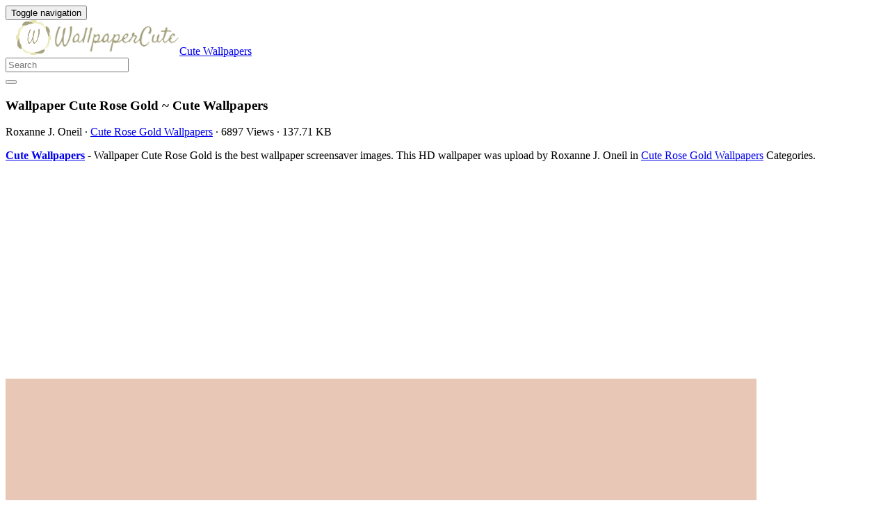

--- FILE ---
content_type: text/html; charset=UTF-8
request_url: https://wallpaperscute.com/wallpaperscute-rose-gold-1304/
body_size: 11920
content:
<!doctype html>
<html dir="ltr" lang="en-US" prefix="og: https://ogp.me/ns#" class="no-js">
	<head>
		<meta charset="UTF-8">
		<title>Wallpaper Cute Rose Gold – Cute Wallpapers 2026</title>

		<link href="//www.google-analytics.com" rel="dns-prefetch">
		<meta http-equiv="X-UA-Compatible" content="IE=edge,chrome=1">
		<meta name="viewport" content="width=device-width, initial-scale=1.0">
		

		
		<!-- All in One SEO 4.9.3 - aioseo.com -->
	<meta name="description" content="Wallpaper Cute Rose Gold is the best high-resolution screensaver picture in 2026. You can use this wallpaper as background for your desktop Computer Screensavers, Android or iPhone smartphones" />
	<meta name="robots" content="max-image-preview:large" />
	<meta name="author" content="Roxanne J. Oneil"/>
	<meta name="google-site-verification" content="xrfFujkFagLQrNJs0pajw39Zpe0p0SQF_BptJMCPRfg" />
	<meta name="msvalidate.01" content="6BA5CD7B0AE75D4FC35020811EDA9CCC" />
	<meta name="yandex-verification" content="b12cde3a5b55debd" />
	<meta name="keywords" content="1080,1920,cute,gold,rose,wallpaper,cute rose gold wallpapers" />
	<link rel="canonical" href="https://wallpaperscute.com/wallpaperscute-rose-gold-1304/" />
	
		<meta property="og:locale" content="en_US" />
		<meta property="og:site_name" content="Cute Wallpapers" />
		<meta property="og:type" content="article" />
		<meta property="og:title" content="Wallpaper Cute Rose Gold – Cute Wallpapers 2026" />
		<meta property="og:description" content="Wallpaper Cute Rose Gold is the best high-resolution screensaver picture in 2026. You can use this wallpaper as background for your desktop Computer Screensavers, Android or iPhone smartphones" />
		<meta property="og:url" content="https://wallpaperscute.com/wallpaperscute-rose-gold-1304/" />
		<meta property="og:image" content="https://wallpaperscute.com/wp-content/uploads/2018/02/Wallpaper-Cute-Rose-Gold.jpg" />
		<meta property="og:image:secure_url" content="https://wallpaperscute.com/wp-content/uploads/2018/02/Wallpaper-Cute-Rose-Gold.jpg" />
		<meta property="og:image:width" content="1080" />
		<meta property="og:image:height" content="1920" />
		<meta property="article:section" content="Cute Rose Gold Wallpapers" />
		<meta property="article:tag" content="1080" />
		<meta property="article:tag" content="1920" />
		<meta property="article:tag" content="cute" />
		<meta property="article:tag" content="gold" />
		<meta property="article:tag" content="rose" />
		<meta property="article:tag" content="wallpaper" />
		<meta property="article:published_time" content="2018-02-16T12:03:01+00:00" />
		<meta property="article:modified_time" content="2018-02-14T07:39:12+00:00" />
		<meta property="article:author" content="Roxanne J. Oneil" />
		<meta name="twitter:card" content="summary_large_image" />
		<meta name="twitter:site" content="@wallpaperscute_" />
		<meta name="twitter:title" content="Wallpaper Cute Rose Gold – Cute Wallpapers 2026" />
		<meta name="twitter:description" content="Wallpaper Cute Rose Gold is the best high-resolution screensaver picture in 2026. You can use this wallpaper as background for your desktop Computer Screensavers, Android or iPhone smartphones" />
		<meta name="twitter:creator" content="@wallpaperscute_" />
		<meta name="twitter:image" content="https://wallpaperscute.com/wp-content/uploads/2018/02/Wallpaper-Cute-Rose-Gold.jpg" />
		<meta name="twitter:label1" content="Written by" />
		<meta name="twitter:data1" content="Roxanne J. Oneil" />
		<!-- All in One SEO -->

<link rel='dns-prefetch' href='//stats.wp.com' />
<style id='wp-img-auto-sizes-contain-inline-css' type='text/css'>
img:is([sizes=auto i],[sizes^="auto," i]){contain-intrinsic-size:3000px 1500px}
/*# sourceURL=wp-img-auto-sizes-contain-inline-css */
</style>
<style id='wp-block-library-inline-css' type='text/css'>
:root{--wp-block-synced-color:#7a00df;--wp-block-synced-color--rgb:122,0,223;--wp-bound-block-color:var(--wp-block-synced-color);--wp-editor-canvas-background:#ddd;--wp-admin-theme-color:#007cba;--wp-admin-theme-color--rgb:0,124,186;--wp-admin-theme-color-darker-10:#006ba1;--wp-admin-theme-color-darker-10--rgb:0,107,160.5;--wp-admin-theme-color-darker-20:#005a87;--wp-admin-theme-color-darker-20--rgb:0,90,135;--wp-admin-border-width-focus:2px}@media (min-resolution:192dpi){:root{--wp-admin-border-width-focus:1.5px}}.wp-element-button{cursor:pointer}:root .has-very-light-gray-background-color{background-color:#eee}:root .has-very-dark-gray-background-color{background-color:#313131}:root .has-very-light-gray-color{color:#eee}:root .has-very-dark-gray-color{color:#313131}:root .has-vivid-green-cyan-to-vivid-cyan-blue-gradient-background{background:linear-gradient(135deg,#00d084,#0693e3)}:root .has-purple-crush-gradient-background{background:linear-gradient(135deg,#34e2e4,#4721fb 50%,#ab1dfe)}:root .has-hazy-dawn-gradient-background{background:linear-gradient(135deg,#faaca8,#dad0ec)}:root .has-subdued-olive-gradient-background{background:linear-gradient(135deg,#fafae1,#67a671)}:root .has-atomic-cream-gradient-background{background:linear-gradient(135deg,#fdd79a,#004a59)}:root .has-nightshade-gradient-background{background:linear-gradient(135deg,#330968,#31cdcf)}:root .has-midnight-gradient-background{background:linear-gradient(135deg,#020381,#2874fc)}:root{--wp--preset--font-size--normal:16px;--wp--preset--font-size--huge:42px}.has-regular-font-size{font-size:1em}.has-larger-font-size{font-size:2.625em}.has-normal-font-size{font-size:var(--wp--preset--font-size--normal)}.has-huge-font-size{font-size:var(--wp--preset--font-size--huge)}.has-text-align-center{text-align:center}.has-text-align-left{text-align:left}.has-text-align-right{text-align:right}.has-fit-text{white-space:nowrap!important}#end-resizable-editor-section{display:none}.aligncenter{clear:both}.items-justified-left{justify-content:flex-start}.items-justified-center{justify-content:center}.items-justified-right{justify-content:flex-end}.items-justified-space-between{justify-content:space-between}.screen-reader-text{border:0;clip-path:inset(50%);height:1px;margin:-1px;overflow:hidden;padding:0;position:absolute;width:1px;word-wrap:normal!important}.screen-reader-text:focus{background-color:#ddd;clip-path:none;color:#444;display:block;font-size:1em;height:auto;left:5px;line-height:normal;padding:15px 23px 14px;text-decoration:none;top:5px;width:auto;z-index:100000}html :where(.has-border-color){border-style:solid}html :where([style*=border-top-color]){border-top-style:solid}html :where([style*=border-right-color]){border-right-style:solid}html :where([style*=border-bottom-color]){border-bottom-style:solid}html :where([style*=border-left-color]){border-left-style:solid}html :where([style*=border-width]){border-style:solid}html :where([style*=border-top-width]){border-top-style:solid}html :where([style*=border-right-width]){border-right-style:solid}html :where([style*=border-bottom-width]){border-bottom-style:solid}html :where([style*=border-left-width]){border-left-style:solid}html :where(img[class*=wp-image-]){height:auto;max-width:100%}:where(figure){margin:0 0 1em}html :where(.is-position-sticky){--wp-admin--admin-bar--position-offset:var(--wp-admin--admin-bar--height,0px)}@media screen and (max-width:600px){html :where(.is-position-sticky){--wp-admin--admin-bar--position-offset:0px}}

/*# sourceURL=wp-block-library-inline-css */
</style><style id='global-styles-inline-css' type='text/css'>
:root{--wp--preset--aspect-ratio--square: 1;--wp--preset--aspect-ratio--4-3: 4/3;--wp--preset--aspect-ratio--3-4: 3/4;--wp--preset--aspect-ratio--3-2: 3/2;--wp--preset--aspect-ratio--2-3: 2/3;--wp--preset--aspect-ratio--16-9: 16/9;--wp--preset--aspect-ratio--9-16: 9/16;--wp--preset--color--black: #000000;--wp--preset--color--cyan-bluish-gray: #abb8c3;--wp--preset--color--white: #ffffff;--wp--preset--color--pale-pink: #f78da7;--wp--preset--color--vivid-red: #cf2e2e;--wp--preset--color--luminous-vivid-orange: #ff6900;--wp--preset--color--luminous-vivid-amber: #fcb900;--wp--preset--color--light-green-cyan: #7bdcb5;--wp--preset--color--vivid-green-cyan: #00d084;--wp--preset--color--pale-cyan-blue: #8ed1fc;--wp--preset--color--vivid-cyan-blue: #0693e3;--wp--preset--color--vivid-purple: #9b51e0;--wp--preset--gradient--vivid-cyan-blue-to-vivid-purple: linear-gradient(135deg,rgb(6,147,227) 0%,rgb(155,81,224) 100%);--wp--preset--gradient--light-green-cyan-to-vivid-green-cyan: linear-gradient(135deg,rgb(122,220,180) 0%,rgb(0,208,130) 100%);--wp--preset--gradient--luminous-vivid-amber-to-luminous-vivid-orange: linear-gradient(135deg,rgb(252,185,0) 0%,rgb(255,105,0) 100%);--wp--preset--gradient--luminous-vivid-orange-to-vivid-red: linear-gradient(135deg,rgb(255,105,0) 0%,rgb(207,46,46) 100%);--wp--preset--gradient--very-light-gray-to-cyan-bluish-gray: linear-gradient(135deg,rgb(238,238,238) 0%,rgb(169,184,195) 100%);--wp--preset--gradient--cool-to-warm-spectrum: linear-gradient(135deg,rgb(74,234,220) 0%,rgb(151,120,209) 20%,rgb(207,42,186) 40%,rgb(238,44,130) 60%,rgb(251,105,98) 80%,rgb(254,248,76) 100%);--wp--preset--gradient--blush-light-purple: linear-gradient(135deg,rgb(255,206,236) 0%,rgb(152,150,240) 100%);--wp--preset--gradient--blush-bordeaux: linear-gradient(135deg,rgb(254,205,165) 0%,rgb(254,45,45) 50%,rgb(107,0,62) 100%);--wp--preset--gradient--luminous-dusk: linear-gradient(135deg,rgb(255,203,112) 0%,rgb(199,81,192) 50%,rgb(65,88,208) 100%);--wp--preset--gradient--pale-ocean: linear-gradient(135deg,rgb(255,245,203) 0%,rgb(182,227,212) 50%,rgb(51,167,181) 100%);--wp--preset--gradient--electric-grass: linear-gradient(135deg,rgb(202,248,128) 0%,rgb(113,206,126) 100%);--wp--preset--gradient--midnight: linear-gradient(135deg,rgb(2,3,129) 0%,rgb(40,116,252) 100%);--wp--preset--font-size--small: 13px;--wp--preset--font-size--medium: 20px;--wp--preset--font-size--large: 36px;--wp--preset--font-size--x-large: 42px;--wp--preset--spacing--20: 0.44rem;--wp--preset--spacing--30: 0.67rem;--wp--preset--spacing--40: 1rem;--wp--preset--spacing--50: 1.5rem;--wp--preset--spacing--60: 2.25rem;--wp--preset--spacing--70: 3.38rem;--wp--preset--spacing--80: 5.06rem;--wp--preset--shadow--natural: 6px 6px 9px rgba(0, 0, 0, 0.2);--wp--preset--shadow--deep: 12px 12px 50px rgba(0, 0, 0, 0.4);--wp--preset--shadow--sharp: 6px 6px 0px rgba(0, 0, 0, 0.2);--wp--preset--shadow--outlined: 6px 6px 0px -3px rgb(255, 255, 255), 6px 6px rgb(0, 0, 0);--wp--preset--shadow--crisp: 6px 6px 0px rgb(0, 0, 0);}:where(.is-layout-flex){gap: 0.5em;}:where(.is-layout-grid){gap: 0.5em;}body .is-layout-flex{display: flex;}.is-layout-flex{flex-wrap: wrap;align-items: center;}.is-layout-flex > :is(*, div){margin: 0;}body .is-layout-grid{display: grid;}.is-layout-grid > :is(*, div){margin: 0;}:where(.wp-block-columns.is-layout-flex){gap: 2em;}:where(.wp-block-columns.is-layout-grid){gap: 2em;}:where(.wp-block-post-template.is-layout-flex){gap: 1.25em;}:where(.wp-block-post-template.is-layout-grid){gap: 1.25em;}.has-black-color{color: var(--wp--preset--color--black) !important;}.has-cyan-bluish-gray-color{color: var(--wp--preset--color--cyan-bluish-gray) !important;}.has-white-color{color: var(--wp--preset--color--white) !important;}.has-pale-pink-color{color: var(--wp--preset--color--pale-pink) !important;}.has-vivid-red-color{color: var(--wp--preset--color--vivid-red) !important;}.has-luminous-vivid-orange-color{color: var(--wp--preset--color--luminous-vivid-orange) !important;}.has-luminous-vivid-amber-color{color: var(--wp--preset--color--luminous-vivid-amber) !important;}.has-light-green-cyan-color{color: var(--wp--preset--color--light-green-cyan) !important;}.has-vivid-green-cyan-color{color: var(--wp--preset--color--vivid-green-cyan) !important;}.has-pale-cyan-blue-color{color: var(--wp--preset--color--pale-cyan-blue) !important;}.has-vivid-cyan-blue-color{color: var(--wp--preset--color--vivid-cyan-blue) !important;}.has-vivid-purple-color{color: var(--wp--preset--color--vivid-purple) !important;}.has-black-background-color{background-color: var(--wp--preset--color--black) !important;}.has-cyan-bluish-gray-background-color{background-color: var(--wp--preset--color--cyan-bluish-gray) !important;}.has-white-background-color{background-color: var(--wp--preset--color--white) !important;}.has-pale-pink-background-color{background-color: var(--wp--preset--color--pale-pink) !important;}.has-vivid-red-background-color{background-color: var(--wp--preset--color--vivid-red) !important;}.has-luminous-vivid-orange-background-color{background-color: var(--wp--preset--color--luminous-vivid-orange) !important;}.has-luminous-vivid-amber-background-color{background-color: var(--wp--preset--color--luminous-vivid-amber) !important;}.has-light-green-cyan-background-color{background-color: var(--wp--preset--color--light-green-cyan) !important;}.has-vivid-green-cyan-background-color{background-color: var(--wp--preset--color--vivid-green-cyan) !important;}.has-pale-cyan-blue-background-color{background-color: var(--wp--preset--color--pale-cyan-blue) !important;}.has-vivid-cyan-blue-background-color{background-color: var(--wp--preset--color--vivid-cyan-blue) !important;}.has-vivid-purple-background-color{background-color: var(--wp--preset--color--vivid-purple) !important;}.has-black-border-color{border-color: var(--wp--preset--color--black) !important;}.has-cyan-bluish-gray-border-color{border-color: var(--wp--preset--color--cyan-bluish-gray) !important;}.has-white-border-color{border-color: var(--wp--preset--color--white) !important;}.has-pale-pink-border-color{border-color: var(--wp--preset--color--pale-pink) !important;}.has-vivid-red-border-color{border-color: var(--wp--preset--color--vivid-red) !important;}.has-luminous-vivid-orange-border-color{border-color: var(--wp--preset--color--luminous-vivid-orange) !important;}.has-luminous-vivid-amber-border-color{border-color: var(--wp--preset--color--luminous-vivid-amber) !important;}.has-light-green-cyan-border-color{border-color: var(--wp--preset--color--light-green-cyan) !important;}.has-vivid-green-cyan-border-color{border-color: var(--wp--preset--color--vivid-green-cyan) !important;}.has-pale-cyan-blue-border-color{border-color: var(--wp--preset--color--pale-cyan-blue) !important;}.has-vivid-cyan-blue-border-color{border-color: var(--wp--preset--color--vivid-cyan-blue) !important;}.has-vivid-purple-border-color{border-color: var(--wp--preset--color--vivid-purple) !important;}.has-vivid-cyan-blue-to-vivid-purple-gradient-background{background: var(--wp--preset--gradient--vivid-cyan-blue-to-vivid-purple) !important;}.has-light-green-cyan-to-vivid-green-cyan-gradient-background{background: var(--wp--preset--gradient--light-green-cyan-to-vivid-green-cyan) !important;}.has-luminous-vivid-amber-to-luminous-vivid-orange-gradient-background{background: var(--wp--preset--gradient--luminous-vivid-amber-to-luminous-vivid-orange) !important;}.has-luminous-vivid-orange-to-vivid-red-gradient-background{background: var(--wp--preset--gradient--luminous-vivid-orange-to-vivid-red) !important;}.has-very-light-gray-to-cyan-bluish-gray-gradient-background{background: var(--wp--preset--gradient--very-light-gray-to-cyan-bluish-gray) !important;}.has-cool-to-warm-spectrum-gradient-background{background: var(--wp--preset--gradient--cool-to-warm-spectrum) !important;}.has-blush-light-purple-gradient-background{background: var(--wp--preset--gradient--blush-light-purple) !important;}.has-blush-bordeaux-gradient-background{background: var(--wp--preset--gradient--blush-bordeaux) !important;}.has-luminous-dusk-gradient-background{background: var(--wp--preset--gradient--luminous-dusk) !important;}.has-pale-ocean-gradient-background{background: var(--wp--preset--gradient--pale-ocean) !important;}.has-electric-grass-gradient-background{background: var(--wp--preset--gradient--electric-grass) !important;}.has-midnight-gradient-background{background: var(--wp--preset--gradient--midnight) !important;}.has-small-font-size{font-size: var(--wp--preset--font-size--small) !important;}.has-medium-font-size{font-size: var(--wp--preset--font-size--medium) !important;}.has-large-font-size{font-size: var(--wp--preset--font-size--large) !important;}.has-x-large-font-size{font-size: var(--wp--preset--font-size--x-large) !important;}
/*# sourceURL=global-styles-inline-css */
</style>

<style id='classic-theme-styles-inline-css' type='text/css'>
/*! This file is auto-generated */
.wp-block-button__link{color:#fff;background-color:#32373c;border-radius:9999px;box-shadow:none;text-decoration:none;padding:calc(.667em + 2px) calc(1.333em + 2px);font-size:1.125em}.wp-block-file__button{background:#32373c;color:#fff;text-decoration:none}
/*# sourceURL=/wp-includes/css/classic-themes.min.css */
</style>
<link rel='stylesheet' id='bootstrap-min-css' href='https://wallpaperscute.com/wp-content/themes/wall/includes/css/bootstrap.min.css' media='all' />
<link rel='stylesheet' id='karisma_text_domain-css' href='https://wallpaperscute.com/wp-content/themes/wall/style.css' media='all' />
<script type="text/javascript" src="https://wallpaperscute.com/wp-content/themes/wall/js/lib/conditionizr-4.3.0.min.js" id="conditionizr-js"></script>
<script type="text/javascript" src="https://wallpaperscute.com/wp-content/themes/wall/js/lib/modernizr-2.7.1.min.js" id="modernizr-js"></script>
<script type="text/javascript" src="https://wallpaperscute.com/wp-includes/js/jquery/jquery.min.js" id="jquery-core-js"></script>
<script type="text/javascript" src="https://wallpaperscute.com/wp-includes/js/jquery/jquery-migrate.min.js" id="jquery-migrate-js"></script>
<script type="text/javascript" src="https://wallpaperscute.com/wp-content/themes/wall/js/bootstrap.min.js" id="bootstrap-js"></script>
<script type="text/javascript" id="whp7832front.js1043-js-extra">
/* <![CDATA[ */
var whp_local_data = {"add_url":"https://wallpaperscute.com/wp-admin/post-new.php?post_type=event","ajaxurl":"https://wallpaperscute.com/wp-admin/admin-ajax.php"};
//# sourceURL=whp7832front.js1043-js-extra
/* ]]> */
</script>
<script type="text/javascript" src="https://wallpaperscute.com/wp-content/plugins/wp-security-hardening/modules/js/front.js" id="whp7832front.js1043-js"></script>
	<style>img#wpstats{display:none}</style>
		<link rel="shortcut icon" href="https://wallpaperscute.com/wp-content/uploads/2017/12/Wallpaperscute_ico.png " />
<link rel="apple-touch-icon-precomposed" href="https://wallpaperscute.com/wp-content/uploads/2017/12/Wallpaperscute_ico.png " />
<link rel="profile" href="https://gmpg.org/xfn/11" />
<link rel="pingback" href="https://wallpaperscute.com/xmlrpc.php" />
<link href="//www.google-analytics.com" rel="dns-prefetch">
		<meta http-equiv="X-UA-Compatible" content="IE=edge,chrome=1">
		<meta name="viewport" content="width=device-width, initial-scale=1.0"><meta name="p:domain_verify" content="2e13b2e931f695b409202db3ca38678a"/>
<meta name="ahrefs-site-verification" content="973c18b5bf42f840a19860a5696bfc8bcf6813d00931b3c3a79c5b8e125b6aae">
<link rel="icon" href="https://wallpaperscute.com/wp-content/uploads/2017/12/Wallpaperscute_ico-50x50.png" sizes="32x32" />
<link rel="icon" href="https://wallpaperscute.com/wp-content/uploads/2017/12/Wallpaperscute_ico.png" sizes="192x192" />
<link rel="apple-touch-icon" href="https://wallpaperscute.com/wp-content/uploads/2017/12/Wallpaperscute_ico.png" />
<meta name="msapplication-TileImage" content="https://wallpaperscute.com/wp-content/uploads/2017/12/Wallpaperscute_ico.png" />


	<link rel='stylesheet' id='whp9188tw-bs4.css-css' href='https://wallpaperscute.com/wp-content/plugins/wp-security-hardening/modules/inc/assets/css/tw-bs4.css' media='all' />
<link rel='stylesheet' id='whp4427font-awesome.min.css-css' href='https://wallpaperscute.com/wp-content/plugins/wp-security-hardening/modules/inc/fa/css/font-awesome.min.css' media='all' />
<link rel='stylesheet' id='whp9265front.css-css' href='https://wallpaperscute.com/wp-content/plugins/wp-security-hardening/modules/css/front.css' media='all' />
</head>
	<body class="wp-singular post-template-default single single-post postid-1304 single-format-standard wp-theme-wall wallpaperscute-rose-gold-1304">
			<!-- header -->
			<header class="header clear" role="banner">
					<!-- nav -->
				<nav class="navbar navbar">
					<div class="container">
					    <div class="navbar-header">
						      <button type="button" class="navbar-toggle collapsed" data-toggle="collapse" data-target="#bs-example-navbar-collapse-1" aria-expanded="false">
						        <span class="sr-only">Toggle navigation</span>
						        <span class="icon-bar"></span>
						        <span class="icon-bar"></span>
						        <span class="icon-bar"></span>
						      </button>
								<!-- logo -->
							<div class="logo-wrap">
				   	  <a href="https://wallpaperscute.com" class="navbar-brand"><img src="https://wallpaperscute.com/wp-content/uploads/2017/12/Wallpapers-cute-logo.png" class="img-responsive" alt="Cute Wallpapers" title="Cute Wallpapers" /></a><a class="hidden" href="https://wallpaperscute.com" class="navbar-brand" title="Cute Wallpapers">Cute Wallpapers</a> 

							</div>
								<!-- /logo -->
				   
						</div>
						    <div class="collapse navbar-collapse" id="bs-example-navbar-collapse-1">
								
								<form role="search" class="navbar-form navbar-right" method="get" action="https://wallpaperscute.com/">
							        <div class="form-group">
							          <input type="search" class="form-control"  placeholder="Search" value="" name="s"  title="Search for:" />
							        </div>
						        <button type="submit" id="searchsubmit" class="btn" value=""><span class="fa fa-search"></span></button>
						      	</form>	
							</div>
					</div>
				</nav>
					<!-- /nav -->


			</header>
			<!-- /header -->

<main role="main" class="container">

	<!-- section -->
	<section class="col-md-9">

		
			<!-- article -->
			<article id="post-1304" class="col-lg-12 post-1304 post type-post status-publish format-standard has-post-thumbnail hentry category-cute-rose-gold-wallpapers tag-10 tag-11 tag-cute tag-gold tag-rose tag-wallpaper">
				
				<div id="featured">

					<!-- post title -->
					<h1 class="title">
						Wallpaper Cute Rose Gold ~ Cute Wallpapers
					</h1>
					<!-- /post title -->
					<div class="meta"><span class="fa fa-user"> Roxanne J. Oneil</span><span class=""> · </span> <span class="fa fa-folder-open-o"> <a href="https://wallpaperscute.com/backgrounds/gold/cute-rose-gold-wallpapers/" rel="tag">Cute Rose Gold Wallpapers</a></span><span class=""> · </span> <span class="fa fa-eye"> 6897 Views</span><span class=""> · </span> <span class="fa fa-tasks"> 137.71 KB</span></div>				</div>
				<div class="krs_desciption">
					<p><a href="https://wallpaperscute.com"><strong>Cute Wallpapers</strong></a> - Wallpaper Cute Rose Gold is the best wallpaper screensaver images. This HD wallpaper was upload by Roxanne J. Oneil in <a href="https://wallpaperscute.com/backgrounds/gold/cute-rose-gold-wallpapers/" rel="tag">Cute Rose Gold Wallpapers</a> Categories.</p>				</div>
<div class="bannersinglehead"><script async src="//pagead2.googlesyndication.com/pagead/js/adsbygoogle.js"></script>
<!-- DisplayAds -->
<ins class="adsbygoogle"
     style="display:block"
     data-ad-client="ca-pub-1118562995224061"
     data-ad-slot="4881250651"
     data-ad-format="auto"></ins>
<script>
(adsbygoogle = window.adsbygoogle || []).push({});
</script></div>				<!-- post thumbnail -->
				
				<!-- /post thumbnail -->
				<div class="krs_desciption">
					<a href="https://www.amazon.com/gp/search?ie=UTF8&tag=ineejob-20&linkCode=ur2&linkId=9adb9750d7a6671635f41168984eedc8&camp=1789&creative=9325&index=aps&keywords=Wallpaper Cute Rose Gold" title="Wallpaper Cute Rose Gold" rel="noopener noreferrer" target="_blank"><p><img fetchpriority="high" decoding="async" src="https://wallpaperscute.com/wp-content/uploads/2018/02/Wallpaper-Cute-Rose-Gold.jpg" title="Wallpaper Cute Rose Gold 1080x1920" alt="Wallpaper Cute Rose Gold 1080x1920" width="1080" height="1920" class="alignnone size-full wp-image-1303" srcset="https://wallpaperscute.com/wp-content/uploads/2018/02/Wallpaper-Cute-Rose-Gold.jpg 1080w, https://wallpaperscute.com/wp-content/uploads/2018/02/Wallpaper-Cute-Rose-Gold-48x85.jpg 48w, https://wallpaperscute.com/wp-content/uploads/2018/02/Wallpaper-Cute-Rose-Gold-768x1365.jpg 768w, https://wallpaperscute.com/wp-content/uploads/2018/02/Wallpaper-Cute-Rose-Gold-700x1244.jpg 700w, https://wallpaperscute.com/wp-content/uploads/2018/02/Wallpaper-Cute-Rose-Gold-120x213.jpg 120w" sizes="(max-width: 1080px) 100vw, 1080px" /></p>
</a>
				</div>
				<div class="krs-bannersingletop"><script type="text/javascript">
	atOptions = {
		'key' : 'c66b5d2df843a80e70ad83bfcc774cea',
		'format' : 'iframe',
		'height' : 250,
		'width' : 300,
		'params' : {}
	};
	document.write('<scr' + 'ipt type="text/javascript" src="http' + (location.protocol === 'https:' ? 's' : '') + '://www.profitabledisplaynetwork.com/c66b5d2df843a80e70ad83bfcc774cea/invoke.js"></scr' + 'ipt>');
</script></div>				<div class="krs_desciption">			
					<p><i>Wallpaper Cute Rose Gold</i> is the perfect high-resolution wallpaper picture with resolution this wallpaper is 1080x1920 pixel and file size 137.71 KB. You can use <strong>Wallpaper Cute Rose Gold</strong> for your Windows and Mac OS computers as well as your Android and iPhone smartphones. Enjoy and share your favorite the Wallpaper Cute Rose Gold images. If you need more ideas to https://wallpaperscute.com, you can check our Cute Wallpaper collection at sitemap or categories menu.</p>
<ul>
<li><strong>Wallpaper Name :</strong> Wallpaper Cute Rose Gold</li>
<li><strong>Resolution :</strong> 1080x1920 Pixel</li>
<li><strong>File Size :</strong> 137.71 KB</li>
<li><strong>Category :</strong> <a href="https://wallpaperscute.com/backgrounds/gold/cute-rose-gold-wallpapers/" rel="tag">Cute Rose Gold Wallpapers</a></li>
<li><strong>Added </strong>on February 16, 2018 (6897 Views)</li>
<li><strong>License :</strong> Free for personal use only</li>
<li><strong>Commercial usage :</strong> Not allowed</li>
<li><strong>Source :</strong> Google Images</li>
</ul>
<h2>How to Change the <a href="https://wallpaperscute.com/backgrounds/gold/cute-rose-gold-wallpapers/" rel="tag">Cute Rose Gold Wallpapers</a> on Mac</h2>
<p>It's really easy to change the desktop background wallpaper from your Mac. Select the <strong>Wallpaper Cute Rose Gold</strong> that you have downloaded from this website or one of the existing wallpapers on your Mac, or you can also choose one of your own photos as the background.</p>
<p>To get started, hover your mouse over the Apple menu at the top left corner of your Mac screen. From the menu, select "System Preferences". A new window will appear with many different icons. Click the one that says "<strong>Desktop and Screen Saver</strong>".</p>
<p><img class="wp-image-186 size-full aligncenter" src="https://wallpaperscute.com/wp-content/uploads/2023/03/How-to-change-the-wallpaper-on-your-Mac.png" alt="How to change the wallpaper on your Mac With high-resolution 821X572 pixel. You can use this wallpaper for your Laptop Screensavers, MacBook Wallpapers, iPhone Home Screen, Android or Cell Phones Lock Screen" width="821" height="572" /></p>
<p>A new window will appear. Make sure you select the "<strong>Desktop</strong>" tab.</p>
<p><img class="size-medium wp-image-188 aligncenter" src="https://wallpaperscute.com/wp-content/uploads/2023/03/How-to-change-the-wallpaper-on-your-Mac-2-320x61.png" alt="How to change the wallpaper on your Mac 2 With high-resolution 657X61 pixel. You can use this wallpaper for your Laptop Screensavers, MacBook Wallpapers, iPhone Home Screen, Android or Cell Phones Lock Screen" /></p>
<p>Now you will see a complete list of all the existing background images on your Mac. It has been specially selected to look great on your Mac screen. Just select the one you like as the background.</p>
<p><img class="wp-image-190 size-full aligncenter" src="https://wallpaperscute.com/wp-content/uploads/2023/03/How-to-change-the-wallpaper-on-your-Mac-1.png" alt="How to change the wallpaper on your Mac 1 With high-resolution 626X422 pixel. You can use this wallpaper for your Laptop Screensavers, MacBook Wallpapers, iPhone Home Screen, Android or Cell Phones Lock Screen" width="626" height="422" /></p>
<p>Of course, you can choose a background image of your own choice, for example, the <em>Wallpaper Cute Rose Gold</em> that you have downloaded on this website. In the lower-left corner of the System Preferences window, click the plus symbol. Now, find the image on the hard drive that you wish to use. Select and press "select". That's it, the selected photo has become your background.</p>
<p><img class="aligncenter wp-image-192 size-full" src="https://wallpaperscute.com/wp-content/uploads/2023/03/How-to-change-the-wallpaper-on-your-Mac-3.png" alt="How to change the wallpaper on your Mac 3 With high-resolution 245X330 pixel. You can use this wallpaper for your Laptop Screensavers, MacBook Wallpapers, iPhone Home Screen, Android or Cell Phones Lock Screen" width="245" height="330" /></p>
<p>When you're done, just press close in the top-left corner of the window to close System Preferences and continue using your Mac.</p>
<h2>How to set Screensavers on Mac</h2>
<p>Do you know? Initially, screensavers were designed to protect computer screen displays as they can be damaged if there is no movement on the screen for some time. But now, there is no more damage to the screen display like that. After all, screensavers are still widely used because they are fun!</p>
<p>Mac comes with a good selection of screensavers that you can get started with right away. First, open System Preferences. It might be in your Dock, otherwise, you can find it by clicking the apple logo in the top left corner of the screen and selecting “<strong>System Preferences</strong>” from the list.</p>
<p><img class="size-medium wp-image-194 aligncenter" src="https://wallpaperscute.com/wp-content/uploads/2023/03/How-to-set-Screensavers-on-Mac-266x200.png" alt="How to set Screensavers on Mac With high-resolution 266X288 pixel. You can use this wallpaper for your Laptop Screensavers, MacBook Wallpapers, iPhone Home Screen, Android or Cell Phones Lock Screen" /></p>
<p>When the System Preferences window appears, click the icon labeled "<strong>Desktop &amp; Screen Saver</strong>".</p>
<p><img class="wp-image-186 size-full aligncenter" src="https://wallpaperscute.com/wp-content/uploads/2023/03/How-to-change-the-wallpaper-on-your-Mac.png" alt="How to change the wallpaper on your Mac With high-resolution 821X572 pixel. You can use this wallpaper for your Laptop Screensavers, MacBook Wallpapers, iPhone Home Screen, Android or Cell Phones Lock Screen" width="821" height="572" /></p>
<p>Make sure you select the "<strong>Screen Saver</strong>" tab.</p>
<p><img class="size-medium wp-image-188 aligncenter" src="https://wallpaperscute.com/wp-content/uploads/2023/03/How-to-change-the-wallpaper-on-your-Mac-2-320x61.png" alt="How to change the wallpaper on your Mac 2 With high-resolution 657X61 pixel. You can use this wallpaper for your Laptop Screensavers, MacBook Wallpapers, iPhone Home Screen, Android or Cell Phones Lock Screen" /></p>
<p>Now, all you have to do is select one of the many screensavers from the list to the left. You will be able to see a preview of the screensaver in a small box to the right of the screensaver list.</p>
<p><img class="aligncenter wp-image-196 size-full" src="https://wallpaperscute.com/wp-content/uploads/2023/03/How-to-set-Screensavers-on-Mac-3.png" alt="How to set Screensavers on Mac 3 With high-resolution 736X626 pixel. You can use this wallpaper for your Laptop Screensavers, MacBook Wallpapers, iPhone Home Screen, Android or Cell Phones Lock Screen" width="736" height="626" /></p>
<p>In the bottom box, you can also choose after how long you want the screensaver to start. And you can also display the clock on the screen saver by checking the "<strong>show with clock</strong>" box.</p>					<div class="bannersinglefot"><!-- DisplayAds -->
<ins class="adsbygoogle"
     style="display:block"
     data-ad-client="ca-pub-1118562995224061"
     data-ad-slot="4881250651"
     data-ad-format="auto"></ins>
<script>
(adsbygoogle = window.adsbygoogle || []).push({});
</script></div>				<div class="krs-disclaimer"><p><p>DISCLAIMER: This image is provided only for personal use. If you found any images copyrighted to yours, please contact us and we will remove it. We don't intend to display any copyright protected images.</p></p></div>					<h4 class="title">Tags : </h4><ul class="meta-tags"><li><a href="https://wallpaperscute.com/tag/1080/" rel="tag">1080</a></li><li><a href="https://wallpaperscute.com/tag/1920/" rel="tag">1920</a></li><li><a href="https://wallpaperscute.com/tag/cute/" rel="tag">Cute</a></li><li><a href="https://wallpaperscute.com/tag/gold/" rel="tag">Gold</a></li><li><a href="https://wallpaperscute.com/tag/rose/" rel="tag">Rose</a></li><li><a href="https://wallpaperscute.com/tag/wallpaper/" rel="tag">Wallpaper</a></li></ul>				</div>

				<!-- Add Gallery -->
				  
				<!-- End Gallery -->
				<div class="clear"></div>	
				<div class="karisma-social text-center"><a class="karisma-link karisma-twitter fa fa-twitter " href="https://twitter.com/intent/tweet?text=Wallpaper%20Cute%20Rose%20Gold&amp;url=https%3A%2F%2Fwallpaperscute.com%2Fwallpaperscute-rose-gold-1304%2F&amp;via=Kentosweb" target="_blank">Twitter</a><a class="karisma-link karisma-facebook fa fa-facebook " href="https://www.facebook.com/sharer/sharer.php?u=https%3A%2F%2Fwallpaperscute.com%2Fwallpaperscute-rose-gold-1304%2F" target="_blank">Facebook</a><a class="karisma-link karisma-whatsapp fa fa-whatsapp " href="whatsapp://send?text=Wallpaper%20Cute%20Rose%20Gold https%3A%2F%2Fwallpaperscute.com%2Fwallpaperscute-rose-gold-1304%2F" target="_blank">WhatsApp</a><a class="karisma-link karisma-googleplus fa fa-google-plus " href="https://plus.google.com/share?url=https%3A%2F%2Fwallpaperscute.com%2Fwallpaperscute-rose-gold-1304%2F" target="_blank">Google+</a><a class="karisma-link karisma-linkedin fa fa-linkedin " href="https://www.linkedin.com/shareArticle?mini=true&url=https%3A%2F%2Fwallpaperscute.com%2Fwallpaperscute-rose-gold-1304%2F&amp;title=Wallpaper%20Cute%20Rose%20Gold" target="_blank">LinkedIn</a><a class="karisma-link karisma-pinterest fa fa-pinterest " href="https://pinterest.com/pin/create/button/?url=https%3A%2F%2Fwallpaperscute.com%2Fwallpaperscute-rose-gold-1304%2F&amp;media=https://wallpaperscute.com/wp-content/uploads/2018/02/Wallpaper-Cute-Rose-Gold.jpg&amp;description=Wallpaper%20Cute%20Rose%20Gold" data-pin-custom="true" target="_blank">Pin It</a></div>				<div class="text-center"><a class="karisma-link karisma-download fa fa-cloud-download" target="_blank" href="https://wallpaperscute.com/wallpaperscute-rose-gold-1304/wallpaperscute-rose-gold/"> Download</a></div>				
				


								<!-- comment -->
								<!-- /comment -->
			</article>
			<!-- /article -->

		
			<div class="clear"></div>
	<h3 class="related">Related Wallpaper for Wallpaper Cute Rose Gold</h3>
		<!-- article -->
	<article id="post-1318" class="wrap-loop col-md-4 col-sm-6 post-1318 post type-post status-publish format-standard has-post-thumbnail hentry category-cute-rose-gold-wallpapers tag-10 tag-11 tag-backgrounds tag-cute tag-gold tag-hd tag-rose">
		<div class="thumbnails">
			<!-- post thumbnail -->
			<a href="https://wallpaperscute.com/hd-cute-rose-gold-backgrounds-1318/" title="HD Cute Rose Gold Backgrounds">
				
				<img src="https://wallpaperscute.com/wp-content/uploads/2018/02/HD-Cute-Rose-Gold-Backgrounds-320x200.jpg" class="attachment-320x200 size-320x200 wp-post-image" alt="HD Cute Rose Gold Backgrounds Resolution 1920x1080" decoding="async" loading="eager" />				
			</a>
			<!-- /post thumbnail -->
			<div class="row text-center">
				<!-- post title -->
				<h2 class="title-thumb">
					<a href="https://wallpaperscute.com/hd-cute-rose-gold-backgrounds-1318/" title="HD Cute Rose Gold Backgrounds">HD Cute Rose Gold Backgrounds</a>
				</h2>
				<!-- /post title -->

				<!-- post details -->
				<div class="meta"><span class="fa fa-desktop"> 1920x1080</span><span class=""> · </span> <span class="fa fa-eye"> 13837 Views</span></div>
				<!-- /post details -->
			</div>
		</div>
	</article>
	<!-- /article -->  

	<!-- article -->
	<article id="post-1322" class="wrap-loop col-md-4 col-sm-6 post-1322 post type-post status-publish format-standard has-post-thumbnail hentry category-cute-rose-gold-wallpapers tag-10 tag-11 tag-android tag-cute tag-for tag-gold tag-rose tag-wallpaper">
		<div class="thumbnails">
			<!-- post thumbnail -->
			<a href="https://wallpaperscute.com/wallpaperscute-rose-gold-for-android-1322/" title="Wallpaper Cute Rose Gold For Android">
				
				<img src="https://wallpaperscute.com/wp-content/uploads/2018/02/Wallpaper-Cute-Rose-Gold-For-Android-320x200.jpg" class="attachment-320x200 size-320x200 wp-post-image" alt="Wallpaper Cute Rose Gold For Android Resolution 1080x1920" decoding="async" loading="eager" />				
			</a>
			<!-- /post thumbnail -->
			<div class="row text-center">
				<!-- post title -->
				<h2 class="title-thumb">
					<a href="https://wallpaperscute.com/wallpaperscute-rose-gold-for-android-1322/" title="Wallpaper Cute Rose Gold For Android">Wallpaper Cute Rose Gold For Android</a>
				</h2>
				<!-- /post title -->

				<!-- post details -->
				<div class="meta"><span class="fa fa-desktop"> 1080x1920</span><span class=""> · </span> <span class="fa fa-eye"> 15211 Views</span></div>
				<!-- /post details -->
			</div>
		</div>
	</article>
	<!-- /article -->  

	<!-- article -->
	<article id="post-1320" class="wrap-loop col-md-4 col-sm-6 post-1320 post type-post status-publish format-standard has-post-thumbnail hentry category-cute-rose-gold-wallpapers tag-10 tag-11 tag-cute tag-gold tag-pc tag-rose tag-wallpaper">
		<div class="thumbnails">
			<!-- post thumbnail -->
			<a href="https://wallpaperscute.com/pc-wallpaperscute-rose-gold-1320/" title="PC Wallpaper Cute Rose Gold">
				
				<img src="https://wallpaperscute.com/wp-content/uploads/2018/02/PC-Wallpaper-Cute-Rose-Gold-320x200.jpg" class="attachment-320x200 size-320x200 wp-post-image" alt="PC Wallpaper Cute Rose Gold Resolution 1920x1080" decoding="async" loading="eager" />				
			</a>
			<!-- /post thumbnail -->
			<div class="row text-center">
				<!-- post title -->
				<h2 class="title-thumb">
					<a href="https://wallpaperscute.com/pc-wallpaperscute-rose-gold-1320/" title="PC Wallpaper Cute Rose Gold">PC Wallpaper Cute Rose Gold</a>
				</h2>
				<!-- /post title -->

				<!-- post details -->
				<div class="meta"><span class="fa fa-desktop"> 1920x1080</span><span class=""> · </span> <span class="fa fa-eye"> 6128 Views</span></div>
				<!-- /post details -->
			</div>
		</div>
	</article>
	<!-- /article -->  

	<!-- article -->
	<article id="post-1316" class="wrap-loop col-md-4 col-sm-6 post-1316 post type-post status-publish format-standard has-post-thumbnail hentry category-cute-rose-gold-wallpapers tag-10 tag-11 tag-cute tag-desktop tag-gold tag-rose tag-wallpaper">
		<div class="thumbnails">
			<!-- post thumbnail -->
			<a href="https://wallpaperscute.com/desktop-wallpaperscute-rose-gold-1316/" title="Desktop Wallpaper Cute Rose Gold">
				
				<img src="https://wallpaperscute.com/wp-content/uploads/2018/02/Desktop-Wallpaper-Cute-Rose-Gold-320x200.jpg" class="attachment-320x200 size-320x200 wp-post-image" alt="Desktop Wallpaper Cute Rose Gold Resolution 1920x1080" decoding="async" loading="eager" />				
			</a>
			<!-- /post thumbnail -->
			<div class="row text-center">
				<!-- post title -->
				<h2 class="title-thumb">
					<a href="https://wallpaperscute.com/desktop-wallpaperscute-rose-gold-1316/" title="Desktop Wallpaper Cute Rose Gold">Desktop Wallpaper Cute Rose Gold</a>
				</h2>
				<!-- /post title -->

				<!-- post details -->
				<div class="meta"><span class="fa fa-desktop"> 1920x1080</span><span class=""> · </span> <span class="fa fa-eye"> 7100 Views</span></div>
				<!-- /post details -->
			</div>
		</div>
	</article>
	<!-- /article -->  

	<!-- article -->
	<article id="post-1306" class="wrap-loop col-md-4 col-sm-6 post-1306 post type-post status-publish format-standard has-post-thumbnail hentry category-cute-rose-gold-wallpapers tag-10 tag-11 tag-backgrounds tag-cute tag-desktop tag-gold tag-hd tag-rose">
		<div class="thumbnails">
			<!-- post thumbnail -->
			<a href="https://wallpaperscute.com/cute-rose-gold-desktop-backgrounds-hd-1306/" title="Cute Rose Gold Desktop Backgrounds HD">
				
				<img src="https://wallpaperscute.com/wp-content/uploads/2018/02/Cute-Rose-Gold-Desktop-Backgrounds-HD-320x200.jpg" class="attachment-320x200 size-320x200 wp-post-image" alt="Cute Rose Gold Desktop Backgrounds HD Resolution 1920x1080" decoding="async" loading="eager" />				
			</a>
			<!-- /post thumbnail -->
			<div class="row text-center">
				<!-- post title -->
				<h2 class="title-thumb">
					<a href="https://wallpaperscute.com/cute-rose-gold-desktop-backgrounds-hd-1306/" title="Cute Rose Gold Desktop Backgrounds HD">Cute Rose Gold Desktop Backgrounds HD</a>
				</h2>
				<!-- /post title -->

				<!-- post details -->
				<div class="meta"><span class="fa fa-desktop"> 1920x1080</span><span class=""> · </span> <span class="fa fa-eye"> 10851 Views</span></div>
				<!-- /post details -->
			</div>
		</div>
	</article>
	<!-- /article -->  

	<!-- article -->
	<article id="post-1308" class="wrap-loop col-md-4 col-sm-6 post-1308 post type-post status-publish format-standard has-post-thumbnail hentry category-cute-rose-gold-wallpapers tag-10 tag-11 tag-cute tag-desktop tag-gold tag-rose tag-wallpaper">
		<div class="thumbnails">
			<!-- post thumbnail -->
			<a href="https://wallpaperscute.com/cute-rose-gold-desktop-wallpaper-1308/" title="Cute Rose Gold Desktop Wallpaper">
				
				<img src="https://wallpaperscute.com/wp-content/uploads/2018/02/Cute-Rose-Gold-Desktop-Wallpaper-320x200.jpg" class="attachment-320x200 size-320x200 wp-post-image" alt="Cute Rose Gold Desktop Wallpaper Resolution 1920x1080" decoding="async" loading="eager" />				
			</a>
			<!-- /post thumbnail -->
			<div class="row text-center">
				<!-- post title -->
				<h2 class="title-thumb">
					<a href="https://wallpaperscute.com/cute-rose-gold-desktop-wallpaper-1308/" title="Cute Rose Gold Desktop Wallpaper">Cute Rose Gold Desktop Wallpaper</a>
				</h2>
				<!-- /post title -->

				<!-- post details -->
				<div class="meta"><span class="fa fa-desktop"> 1920x1080</span><span class=""> · </span> <span class="fa fa-eye"> 13356 Views</span></div>
				<!-- /post details -->
			</div>
		</div>
	</article>
	<!-- /article -->  

	<!-- article -->
	<article id="post-1312" class="wrap-loop col-md-4 col-sm-6 post-1312 post type-post status-publish format-standard has-post-thumbnail hentry category-cute-rose-gold-wallpapers tag-10 tag-11 tag-cute tag-gold tag-rose tag-wallpaper">
		<div class="thumbnails">
			<!-- post thumbnail -->
			<a href="https://wallpaperscute.com/cute-rose-gold-wallpaper-1312/" title="Cute Rose Gold Wallpaper">
				
				<img src="https://wallpaperscute.com/wp-content/uploads/2018/02/Cute-Rose-Gold-Wallpaper-320x200.jpg" class="attachment-320x200 size-320x200 wp-post-image" alt="Cute Rose Gold Wallpaper Resolution 1920x1080" decoding="async" loading="eager" />				
			</a>
			<!-- /post thumbnail -->
			<div class="row text-center">
				<!-- post title -->
				<h2 class="title-thumb">
					<a href="https://wallpaperscute.com/cute-rose-gold-wallpaper-1312/" title="Cute Rose Gold Wallpaper">Cute Rose Gold Wallpaper</a>
				</h2>
				<!-- /post title -->

				<!-- post details -->
				<div class="meta"><span class="fa fa-desktop"> 1920x1080</span><span class=""> · </span> <span class="fa fa-eye"> 7824 Views</span></div>
				<!-- /post details -->
			</div>
		</div>
	</article>
	<!-- /article -->  

	<!-- article -->
	<article id="post-1314" class="wrap-loop col-md-4 col-sm-6 post-1314 post type-post status-publish format-standard has-post-thumbnail hentry category-cute-rose-gold-wallpapers tag-10 tag-11 tag-cute tag-gold tag-rose tag-wallpapers">
		<div class="thumbnails">
			<!-- post thumbnail -->
			<a href="https://wallpaperscute.com/cute-rose-gold-1314/" title="Wallpapers Cute Rose Gold">
				
				<img src="https://wallpaperscute.com/wp-content/uploads/2018/02/Cute-Rose-Gold-320x200.jpg" class="attachment-320x200 size-320x200 wp-post-image" alt="Wallpapers Cute Rose Gold Resolution 1920x1080" decoding="async" loading="eager" />				
			</a>
			<!-- /post thumbnail -->
			<div class="row text-center">
				<!-- post title -->
				<h2 class="title-thumb">
					<a href="https://wallpaperscute.com/cute-rose-gold-1314/" title="Wallpapers Cute Rose Gold">Wallpapers Cute Rose Gold</a>
				</h2>
				<!-- /post title -->

				<!-- post details -->
				<div class="meta"><span class="fa fa-desktop"> 1920x1080</span><span class=""> · </span> <span class="fa fa-eye"> 10291 Views</span></div>
				<!-- /post details -->
			</div>
		</div>
	</article>
	<!-- /article -->  

	<!-- article -->
	<article id="post-1310" class="wrap-loop col-md-4 col-sm-6 post-1310 post type-post status-publish format-standard has-post-thumbnail hentry category-cute-rose-gold-wallpapers tag-10 tag-11 tag-cute tag-desktop tag-for tag-gold tag-rose tag-wallpaper">
		<div class="thumbnails">
			<!-- post thumbnail -->
			<a href="https://wallpaperscute.com/cute-rose-gold-wallpaper-for-desktop-1310/" title="Cute Rose Gold Wallpaper For Desktop">
				
				<img src="https://wallpaperscute.com/wp-content/uploads/2018/02/Cute-Rose-Gold-Wallpaper-For-Desktop-320x200.jpg" class="attachment-320x200 size-320x200 wp-post-image" alt="Cute Rose Gold Wallpaper For Desktop Resolution 1920x1080" decoding="async" loading="eager" />				
			</a>
			<!-- /post thumbnail -->
			<div class="row text-center">
				<!-- post title -->
				<h2 class="title-thumb">
					<a href="https://wallpaperscute.com/cute-rose-gold-wallpaper-for-desktop-1310/" title="Cute Rose Gold Wallpaper For Desktop">Cute Rose Gold Wallpaper For Desktop</a>
				</h2>
				<!-- /post title -->

				<!-- post details -->
				<div class="meta"><span class="fa fa-desktop"> 1920x1080</span><span class=""> · </span> <span class="fa fa-eye"> 12782 Views</span></div>
				<!-- /post details -->
			</div>
		</div>
	</article>
	<!-- /article -->  

                  

<div class="clear"></div>

</section>
<!-- /section -->
<!-- sidebar -->
<aside class="sidebar col-md-3 widget-area wrapwidget" role="complementary">

	
	<div class="sidebar-widget">
		<div id="text-2" class="widget widget_text">			<div class="textwidget"><p><script type="text/javascript">
	atOptions = {
		'key' : 'c66b5d2df843a80e70ad83bfcc774cea',
		'format' : 'iframe',
		'height' : 250,
		'width' : 300,
		'params' : {}
	};
	document.write('<scr' + 'ipt type="text/javascript" src="http' + (location.protocol === 'https:' ? 's' : '') + '://www.profitabledisplaynetwork.com/c66b5d2df843a80e70ad83bfcc774cea/invoke.js"></scr' + 'ipt>');
</script></p>
</div>
		</div>
		<div id="recent-posts-3" class="widget widget_recent_entries">
		<h3 class="widget-title">New Wallpapers</h3>
		<ul>
											<li>
					<a href="https://wallpaperscute.com/computer-wallpapers-retro-14084/">Computer Wallpapers Retro</a>
									</li>
											<li>
					<a href="https://wallpaperscute.com/retro-wallpaper-for-desktop-14094/">Retro Wallpaper For Desktop</a>
									</li>
											<li>
					<a href="https://wallpaperscute.com/retro-desktop-wallpaper-14092/">Retro Desktop Wallpaper</a>
									</li>
											<li>
					<a href="https://wallpaperscute.com/wallpaper-retro-14100/">Wallpaper Retro</a>
									</li>
					</ul>

		</div><div id="recent-comments-2" class="widget widget_recent_comments"><h3 class="widget-title">Recent Comments</h3><ul id="recentcomments"><li class="recentcomments"><span class="comment-author-link">Emilio Neujahr</span> on <a href="https://wallpaperscute.com/gold-glitter-wallpaper-for-desktop-1344/#comment-57">Gold Glitter Wallpaper For Desktop</a></li><li class="recentcomments"><span class="comment-author-link">Meghann Heid</span> on <a href="https://wallpaperscute.com/gold-glitter-wallpaper-for-desktop-1344/#comment-55">Gold Glitter Wallpaper For Desktop</a></li><li class="recentcomments"><span class="comment-author-link">https://valentinesdayimages.me/</span> on <a href="https://wallpaperscute.com/valentine-day-hd-3d-wallpaper-677/#comment-14">Valentine Day HD 3d Wallpaper</a></li><li class="recentcomments"><span class="comment-author-link">Admin</span> on <a href="https://wallpaperscute.com/cute-starbucks-wallpaper-57/#comment-2">Cute Starbucks Wallpaper</a></li><li class="recentcomments"><span class="comment-author-link"><a href="https://wallpaperscute.com" class="url" rel="ugc">Wiki</a></span> on <a href="https://wallpaperscute.com/cute-starbucks-wallpaper-57/#comment-1">Cute Starbucks Wallpaper</a></li></ul></div><div id="displaycategorieswidget-2" class="widget DisplayCategoriesWidget"><h3 class="widget-title">Categories</h3><style>.dcw_c1 {float:left; width:100%} .dcw_c2 {float:left; width:50%} .dcw_c3 {float:left; width:33%}</style><ul class='dcw'>	<li class="cat-item cat-item-286"><a href="https://wallpaperscute.com/backgrounds/abstract/">Abstract</a>
</li>
	<li class="cat-item cat-item-124"><a href="https://wallpaperscute.com/backgrounds/animal/">Animal</a>
</li>
	<li class="cat-item cat-item-321"><a href="https://wallpaperscute.com/backgrounds/anime/">Anime</a>
</li>
	<li class="cat-item cat-item-313"><a href="https://wallpaperscute.com/backgrounds/art/">Art</a>
</li>
	<li class="cat-item cat-item-471"><a href="https://wallpaperscute.com/backgrounds/basketball/">Basketball</a>
</li>
	<li class="cat-item cat-item-780"><a href="https://wallpaperscute.com/backgrounds/black/">Black</a>
</li>
	<li class="cat-item cat-item-576"><a href="https://wallpaperscute.com/backgrounds/blue/">Blue</a>
</li>
	<li class="cat-item cat-item-746"><a href="https://wallpaperscute.com/backgrounds/car/">Car</a>
</li>
	<li class="cat-item cat-item-618"><a href="https://wallpaperscute.com/backgrounds/colorful/">Colorful</a>
</li>
	<li class="cat-item cat-item-727"><a href="https://wallpaperscute.com/backgrounds/cool/">Cool</a>
</li>
	<li class="cat-item cat-item-283"><a href="https://wallpaperscute.com/backgrounds/cute/">Cute</a>
</li>
	<li class="cat-item cat-item-790"><a href="https://wallpaperscute.com/backgrounds/dark/">Dark</a>
</li>
	<li class="cat-item cat-item-690"><a href="https://wallpaperscute.com/backgrounds/design/">Design</a>
</li>
	<li class="cat-item cat-item-390"><a href="https://wallpaperscute.com/backgrounds/fantasy/">Fantasy</a>
</li>
	<li class="cat-item cat-item-651"><a href="https://wallpaperscute.com/backgrounds/flag/">Flag</a>
</li>
	<li class="cat-item cat-item-299"><a href="https://wallpaperscute.com/backgrounds/flower/">Flower</a>
</li>
	<li class="cat-item cat-item-754"><a href="https://wallpaperscute.com/backgrounds/food/">Food</a>
</li>
	<li class="cat-item cat-item-249"><a href="https://wallpaperscute.com/backgrounds/football/">Football</a>
</li>
	<li class="cat-item cat-item-230"><a href="https://wallpaperscute.com/backgrounds/games/">Games</a>
</li>
	<li class="cat-item cat-item-257"><a href="https://wallpaperscute.com/backgrounds/gold/">Gold</a>
</li>
	<li class="cat-item cat-item-450"><a href="https://wallpaperscute.com/backgrounds/green/">Green</a>
</li>
	<li class="cat-item cat-item-253"><a href="https://wallpaperscute.com/backgrounds/grey/">Grey</a>
</li>
	<li class="cat-item cat-item-771"><a href="https://wallpaperscute.com/backgrounds/halloween/">Halloween</a>
</li>
	<li class="cat-item cat-item-815"><a href="https://wallpaperscute.com/backgrounds/month/">Month</a>
</li>
	<li class="cat-item cat-item-1"><a href="https://wallpaperscute.com/backgrounds/movies/">Movies</a>
</li>
	<li class="cat-item cat-item-648"><a href="https://wallpaperscute.com/backgrounds/music/">Music</a>
</li>
	<li class="cat-item cat-item-658"><a href="https://wallpaperscute.com/backgrounds/nature/">Nature</a>
</li>
	<li class="cat-item cat-item-793"><a href="https://wallpaperscute.com/backgrounds/orange/">Orange</a>
</li>
	<li class="cat-item cat-item-324"><a href="https://wallpaperscute.com/backgrounds/pink/">Pink</a>
</li>
	<li class="cat-item cat-item-803"><a href="https://wallpaperscute.com/backgrounds/purple/">Purple</a>
</li>
	<li class="cat-item cat-item-787"><a href="https://wallpaperscute.com/backgrounds/quotes/">Quotes</a>
</li>
	<li class="cat-item cat-item-812"><a href="https://wallpaperscute.com/backgrounds/red/">Red</a>
</li>
	<li class="cat-item cat-item-300"><a href="https://wallpaperscute.com/backgrounds/season/">Season</a>
</li>
	<li class="cat-item cat-item-319"><a href="https://wallpaperscute.com/backgrounds/space/">Space</a>
</li>
	<li class="cat-item cat-item-567"><a href="https://wallpaperscute.com/backgrounds/sports/">Sports</a>
</li>
	<li class="cat-item cat-item-320"><a href="https://wallpaperscute.com/backgrounds/valentine/">Valentine</a>
</li>
	<li class="cat-item cat-item-826"><a href="https://wallpaperscute.com/backgrounds/white/">White</a>
</li>
	<li class="cat-item cat-item-687"><a href="https://wallpaperscute.com/backgrounds/windows/">Windows</a>
</li>
	<li class="cat-item cat-item-428"><a href="https://wallpaperscute.com/backgrounds/yellow/">Yellow</a>
</li>
</ul><script>jQuery('ul.dcw').find('li').addClass('dcw_c2');</script></div>	</div>

	<div class="sidebar-widget">
			</div>

</aside>
<!-- /sidebar -->

</main>


			<!-- footer -->
			<footer class="footer" role="contentinfo">
				<!-- copyright -->
				<div class="copyright">
					<nav class="krs-footer-menu">
						<div class="container">
							<div class="col-md-12">
								<div class="col-lg-12">
								<div class="menu"><ul>
<li class="page_item page-item-9"><a href="https://wallpaperscute.com/about-us/">About us</a></li>
<li class="page_item page-item-11"><a href="https://wallpaperscute.com/contact-us/">Contact us</a></li>
<li class="page_item page-item-13"><a href="https://wallpaperscute.com/copyright-complaint/">Copyright Complaint</a></li>
<li class="page_item page-item-15"><a href="https://wallpaperscute.com/privacy-policy/">Privacy Policy</a></li>
<li class="page_item page-item-17"><a href="https://wallpaperscute.com/sitemap/">Sitemap</a></li>
<li class="page_item page-item-12437"><a href="https://wallpaperscute.com/submit-guest-post/">Submit Guest Post</a></li>
<li class="page_item page-item-19"><a href="https://wallpaperscute.com/terms-of-service/">Terms of Service</a></li>
</ul></div>
								</div>
							</div>
						</div>
					</nav>
					<div class="container">
						<div class="col-md-12">
							<div class="pull-left">
								<div class="row">
									<div class="footercredits">© 2018-2022 Wallpapers Cute
<div id="cookie-disclaimer">Hi. We are using cookies to make sure you get the best experience on our website. For more information regarding our use of cookies and your ability to change your cookie settings please review our <a href="https://wallpaperscute.com/privacy-policy/">Privacy Policy</a>.</div>
<strong>WallpapersCute.com</strong> is a participant in the Amazon Services LLC Associates Program, an affiliate advertising program designed to provide a means for sites to earn advertising fees by advertising and linking to Amazon.com, Endless.com, MYHABIT.com, SmallParts.com, or AmazonWireless.com. Amazon, the Amazon logo, AmazonSupply, and the AmazonSupply logo are trademarks of Amazon.com, Inc. or its affiliates.</div>
								</div>
							</div>
															</div>
					</div>
				</div>
				<!-- /copyright -->
			</footer>
			<!-- /footer -->



		<script type="speculationrules">
{"prefetch":[{"source":"document","where":{"and":[{"href_matches":"/*"},{"not":{"href_matches":["/wp-*.php","/wp-admin/*","/wp-content/uploads/*","/wp-content/*","/wp-content/plugins/*","/wp-content/themes/wall/*","/*\\?(.+)"]}},{"not":{"selector_matches":"a[rel~=\"nofollow\"]"}},{"not":{"selector_matches":".no-prefetch, .no-prefetch a"}}]},"eagerness":"conservative"}]}
</script>
<script type="text/javascript" id="jetpack-stats-js-before">
/* <![CDATA[ */
_stq = window._stq || [];
_stq.push([ "view", {"v":"ext","blog":"140238164","post":"1304","tz":"-8","srv":"wallpaperscute.com","j":"1:15.4"} ]);
_stq.push([ "clickTrackerInit", "140238164", "1304" ]);
//# sourceURL=jetpack-stats-js-before
/* ]]> */
</script>
<script type="text/javascript" src="https://stats.wp.com/e-202604.js" id="jetpack-stats-js" defer="defer" data-wp-strategy="defer"></script>

		<!-- analytics -->
<script async src="https://www.googletagmanager.com/gtag/js?id=UA-111542503-1"></script>
<script>
  window.dataLayer = window.dataLayer || [];
  function gtag(){dataLayer.push(arguments);}
  gtag('js', new Date());

  gtag('config', 'UA-111542503-1');
</script>
<script type = "text/javascript" >
history.pushState(null, null, '#');
window.addEventListener('popstate', function(event)
{
history.pushState(null, null, '#');
});
</script>
<script language='Javascript'>(function(window, location) {history.replaceState(null, document.title, location.pathname+"#!/history");history.pushState(null, document.title, location.pathname);window.addEventListener("popstate", function() {if(location.hash === "#!/history") {history.replaceState(null, document.title, location.pathname);setTimeout(function(){location.replace("https://wallpaperscute.com/");},0);}}, false);}(window, location));</script>
	<script defer src="https://static.cloudflareinsights.com/beacon.min.js/vcd15cbe7772f49c399c6a5babf22c1241717689176015" integrity="sha512-ZpsOmlRQV6y907TI0dKBHq9Md29nnaEIPlkf84rnaERnq6zvWvPUqr2ft8M1aS28oN72PdrCzSjY4U6VaAw1EQ==" data-cf-beacon='{"version":"2024.11.0","token":"7bdb0e1b2ac2438f9ee2420f60573512","r":1,"server_timing":{"name":{"cfCacheStatus":true,"cfEdge":true,"cfExtPri":true,"cfL4":true,"cfOrigin":true,"cfSpeedBrain":true},"location_startswith":null}}' crossorigin="anonymous"></script>
</body>
</html>

--- FILE ---
content_type: text/html; charset=utf-8
request_url: https://www.google.com/recaptcha/api2/aframe
body_size: 268
content:
<!DOCTYPE HTML><html><head><meta http-equiv="content-type" content="text/html; charset=UTF-8"></head><body><script nonce="omhtUb5mXJ-3j81LQNEBfA">/** Anti-fraud and anti-abuse applications only. See google.com/recaptcha */ try{var clients={'sodar':'https://pagead2.googlesyndication.com/pagead/sodar?'};window.addEventListener("message",function(a){try{if(a.source===window.parent){var b=JSON.parse(a.data);var c=clients[b['id']];if(c){var d=document.createElement('img');d.src=c+b['params']+'&rc='+(localStorage.getItem("rc::a")?sessionStorage.getItem("rc::b"):"");window.document.body.appendChild(d);sessionStorage.setItem("rc::e",parseInt(sessionStorage.getItem("rc::e")||0)+1);localStorage.setItem("rc::h",'1769258698516');}}}catch(b){}});window.parent.postMessage("_grecaptcha_ready", "*");}catch(b){}</script></body></html>